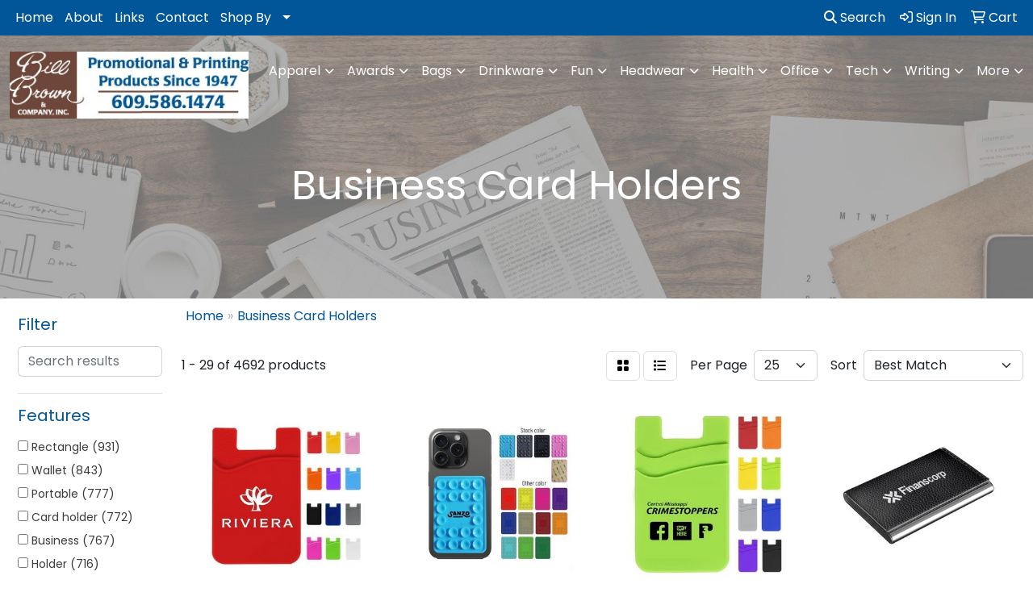

--- FILE ---
content_type: text/html
request_url: https://www.billbrowninc.com/ws/ws.dll/StartSrch?UID=44609&WENavID=17404376
body_size: 13826
content:
<!DOCTYPE html>
<html lang="en"><head>
<meta charset="utf-8">
<meta http-equiv="X-UA-Compatible" content="IE=edge">
<meta name="viewport" content="width=device-width, initial-scale=1">
<!-- The above 3 meta tags *must* come first in the head; any other head content must come *after* these tags -->


<link href="/distsite/styles/8/css/bootstrap.min.css" rel="stylesheet" />
<link href="https://fonts.googleapis.com/css?family=Open+Sans:400,600|Oswald:400,600" rel="stylesheet">
<link href="/distsite/styles/8/css/owl.carousel.min.css" rel="stylesheet">
<link href="/distsite/styles/8/css/nouislider.css" rel="stylesheet">
<!--<link href="/distsite/styles/8/css/menu.css" rel="stylesheet"/>-->
<link href="/distsite/styles/8/css/flexslider.css" rel="stylesheet">
<link href="/distsite/styles/8/css/all.min.css" rel="stylesheet">
<link href="/distsite/styles/8/css/slick/slick.css" rel="stylesheet"/>
<link href="/distsite/styles/8/css/lightbox/lightbox.css" rel="stylesheet"  />
<link href="/distsite/styles/8/css/yamm.css" rel="stylesheet" />
<!-- Custom styles for this theme -->
<link href="/we/we.dll/StyleSheet?UN=44609&Type=WETheme&TS=C45898.3666203704" rel="stylesheet">
<!-- Custom styles for this theme -->
<link href="/we/we.dll/StyleSheet?UN=44609&Type=WETheme-PS&TS=C45898.3666203704" rel="stylesheet">


<!-- HTML5 shim and Respond.js for IE8 support of HTML5 elements and media queries -->
<!--[if lt IE 9]>
      <script src="https://oss.maxcdn.com/html5shiv/3.7.3/html5shiv.min.js"></script>
      <script src="https://oss.maxcdn.com/respond/1.4.2/respond.min.js"></script>
    <![endif]-->

</head>

<body style="background:#fff;">


  <!-- Slide-Out Menu -->
  <div id="filter-menu" class="filter-menu">
    <button id="close-menu" class="btn-close"></button>
    <div class="menu-content">
      
<aside class="filter-sidebar">



<div class="filter-section first">
	<h2>Filter</h2>
	 <div class="input-group mb-3">
	 <input type="text" style="border-right:0;" placeholder="Search results" class="form-control text-search-within-results" name="SearchWithinResults" value="" maxlength="100" onkeyup="HandleTextFilter(event);">
	  <label class="input-group-text" style="background-color:#fff;"><a  style="display:none;" href="javascript:void(0);" class="remove-filter" data-toggle="tooltip" title="Clear" onclick="ClearTextFilter();"><i class="far fa-times" aria-hidden="true"></i> <span class="fa-sr-only">x</span></a></label>
	</div>
</div>

<a href="javascript:void(0);" class="clear-filters"  style="display:none;" onclick="ClearDrillDown();">Clear all filters</a>

<div class="filter-section"  style="display:none;">
	<h2>Categories</h2>

	<div class="filter-list">

	 

		<!-- wrapper for more filters -->
        <div class="show-filter">

		</div><!-- showfilters -->

	</div>

		<a href="#" class="show-more"  style="display:none;" >Show more</a>
</div>


<div class="filter-section" >
	<h2>Features</h2>

		<div class="filter-list">

	  		<div class="checkbox"><label><input class="filtercheckbox" type="checkbox" name="2|Rectangle" ><span> Rectangle (931)</span></label></div><div class="checkbox"><label><input class="filtercheckbox" type="checkbox" name="2|Wallet" ><span> Wallet (843)</span></label></div><div class="checkbox"><label><input class="filtercheckbox" type="checkbox" name="2|Portable" ><span> Portable (777)</span></label></div><div class="checkbox"><label><input class="filtercheckbox" type="checkbox" name="2|Card holder" ><span> Card holder (772)</span></label></div><div class="checkbox"><label><input class="filtercheckbox" type="checkbox" name="2|Business" ><span> Business (767)</span></label></div><div class="checkbox"><label><input class="filtercheckbox" type="checkbox" name="2|Holder" ><span> Holder (716)</span></label></div><div class="checkbox"><label><input class="filtercheckbox" type="checkbox" name="2|Durable" ><span> Durable (699)</span></label></div><div class="checkbox"><label><input class="filtercheckbox" type="checkbox" name="2|Organizer" ><span> Organizer (678)</span></label></div><div class="checkbox"><label><input class="filtercheckbox" type="checkbox" name="2|Business card holder" ><span> Business card holder (645)</span></label></div><div class="checkbox"><label><input class="filtercheckbox" type="checkbox" name="2|Case" ><span> Case (645)</span></label></div><div class="show-filter"><div class="checkbox"><label><input class="filtercheckbox" type="checkbox" name="2|Pocket" ><span> Pocket (620)</span></label></div><div class="checkbox"><label><input class="filtercheckbox" type="checkbox" name="2|Lightweight" ><span> Lightweight (577)</span></label></div><div class="checkbox"><label><input class="filtercheckbox" type="checkbox" name="2|Office" ><span> Office (535)</span></label></div><div class="checkbox"><label><input class="filtercheckbox" type="checkbox" name="2|Storage" ><span> Storage (477)</span></label></div><div class="checkbox"><label><input class="filtercheckbox" type="checkbox" name="2|Compact" ><span> Compact (476)</span></label></div><div class="checkbox"><label><input class="filtercheckbox" type="checkbox" name="2|Card" ><span> Card (475)</span></label></div><div class="checkbox"><label><input class="filtercheckbox" type="checkbox" name="2|Leather" ><span> Leather (467)</span></label></div><div class="checkbox"><label><input class="filtercheckbox" type="checkbox" name="2|Travel" ><span> Travel (465)</span></label></div><div class="checkbox"><label><input class="filtercheckbox" type="checkbox" name="2|Business card" ><span> Business card (430)</span></label></div><div class="checkbox"><label><input class="filtercheckbox" type="checkbox" name="2|Metal" ><span> Metal (421)</span></label></div><div class="checkbox"><label><input class="filtercheckbox" type="checkbox" name="2|Slim" ><span> Slim (383)</span></label></div><div class="checkbox"><label><input class="filtercheckbox" type="checkbox" name="2|Card case" ><span> Card case (368)</span></label></div><div class="checkbox"><label><input class="filtercheckbox" type="checkbox" name="2|Credit card" ><span> Credit card (317)</span></label></div><div class="checkbox"><label><input class="filtercheckbox" type="checkbox" name="2|Pouch" ><span> Pouch (282)</span></label></div><div class="checkbox"><label><input class="filtercheckbox" type="checkbox" name="2|Sleeve" ><span> Sleeve (258)</span></label></div><div class="checkbox"><label><input class="filtercheckbox" type="checkbox" name="2|Waterproof" ><span> Waterproof (253)</span></label></div><div class="checkbox"><label><input class="filtercheckbox" type="checkbox" name="2|Id" ><span> Id (241)</span></label></div><div class="checkbox"><label><input class="filtercheckbox" type="checkbox" name="2|Stand" ><span> Stand (217)</span></label></div><div class="checkbox"><label><input class="filtercheckbox" type="checkbox" name="2|Credit card holder" ><span> Credit card holder (207)</span></label></div><div class="checkbox"><label><input class="filtercheckbox" type="checkbox" name="2|Gift" ><span> Gift (207)</span></label></div><div class="checkbox"><label><input class="filtercheckbox" type="checkbox" name="2|Protector" ><span> Protector (198)</span></label></div><div class="checkbox"><label><input class="filtercheckbox" type="checkbox" name="2|Credit" ><span> Credit (196)</span></label></div><div class="checkbox"><label><input class="filtercheckbox" type="checkbox" name="2|Box" ><span> Box (194)</span></label></div><div class="checkbox"><label><input class="filtercheckbox" type="checkbox" name="2|Plastic" ><span> Plastic (189)</span></label></div><div class="checkbox"><label><input class="filtercheckbox" type="checkbox" name="2|Leatherette" ><span> Leatherette (180)</span></label></div><div class="checkbox"><label><input class="filtercheckbox" type="checkbox" name="2|Secure" ><span> Secure (171)</span></label></div><div class="checkbox"><label><input class="filtercheckbox" type="checkbox" name="2|Business card case" ><span> Business card case (168)</span></label></div><div class="checkbox"><label><input class="filtercheckbox" type="checkbox" name="2|Minimalist" ><span> Minimalist (163)</span></label></div><div class="checkbox"><label><input class="filtercheckbox" type="checkbox" name="2|Professionals" ><span> Professionals (160)</span></label></div><div class="checkbox"><label><input class="filtercheckbox" type="checkbox" name="2|Desktop" ><span> Desktop (150)</span></label></div><div class="checkbox"><label><input class="filtercheckbox" type="checkbox" name="2|Purse" ><span> Purse (148)</span></label></div><div class="checkbox"><label><input class="filtercheckbox" type="checkbox" name="2|Executives" ><span> Executives (144)</span></label></div><div class="checkbox"><label><input class="filtercheckbox" type="checkbox" name="2|Stainless steel" ><span> Stainless steel (143)</span></label></div><div class="checkbox"><label><input class="filtercheckbox" type="checkbox" name="2|Transparent" ><span> Transparent (142)</span></label></div><div class="checkbox"><label><input class="filtercheckbox" type="checkbox" name="2|Aluminum" ><span> Aluminum (141)</span></label></div><div class="checkbox"><label><input class="filtercheckbox" type="checkbox" name="2|Money" ><span> Money (137)</span></label></div><div class="checkbox"><label><input class="filtercheckbox" type="checkbox" name="2|Men" ><span> Men (131)</span></label></div><div class="checkbox"><label><input class="filtercheckbox" type="checkbox" name="2|School" ><span> School (129)</span></label></div><div class="checkbox"><label><input class="filtercheckbox" type="checkbox" name="2|Stylish" ><span> Stylish (129)</span></label></div><div class="checkbox"><label><input class="filtercheckbox" type="checkbox" name="2|Rfid" ><span> Rfid (128)</span></label></div></div>

			<!-- wrapper for more filters -->
			<div class="show-filter">

			</div><!-- showfilters -->
 		</div>
		<a href="#" class="show-more"  >Show more</a>


</div>


<div class="filter-section" >
	<h2>Colors</h2>

		<div class="filter-list">

		  	<div class="checkbox"><label><input class="filtercheckbox" type="checkbox" name="1|Black" ><span> Black (2837)</span></label></div><div class="checkbox"><label><input class="filtercheckbox" type="checkbox" name="1|Red" ><span> Red (1961)</span></label></div><div class="checkbox"><label><input class="filtercheckbox" type="checkbox" name="1|Blue" ><span> Blue (1750)</span></label></div><div class="checkbox"><label><input class="filtercheckbox" type="checkbox" name="1|Pink" ><span> Pink (1290)</span></label></div><div class="checkbox"><label><input class="filtercheckbox" type="checkbox" name="1|Brown" ><span> Brown (1219)</span></label></div><div class="checkbox"><label><input class="filtercheckbox" type="checkbox" name="1|Green" ><span> Green (1115)</span></label></div><div class="checkbox"><label><input class="filtercheckbox" type="checkbox" name="1|Gray" ><span> Gray (1088)</span></label></div><div class="checkbox"><label><input class="filtercheckbox" type="checkbox" name="1|White" ><span> White (931)</span></label></div><div class="checkbox"><label><input class="filtercheckbox" type="checkbox" name="1|Purple" ><span> Purple (863)</span></label></div><div class="checkbox"><label><input class="filtercheckbox" type="checkbox" name="1|Yellow" ><span> Yellow (850)</span></label></div><div class="show-filter"><div class="checkbox"><label><input class="filtercheckbox" type="checkbox" name="1|Orange" ><span> Orange (784)</span></label></div><div class="checkbox"><label><input class="filtercheckbox" type="checkbox" name="1|Silver" ><span> Silver (702)</span></label></div><div class="checkbox"><label><input class="filtercheckbox" type="checkbox" name="1|Gold" ><span> Gold (404)</span></label></div><div class="checkbox"><label><input class="filtercheckbox" type="checkbox" name="1|Navy blue" ><span> Navy blue (382)</span></label></div><div class="checkbox"><label><input class="filtercheckbox" type="checkbox" name="1|Clear" ><span> Clear (322)</span></label></div><div class="checkbox"><label><input class="filtercheckbox" type="checkbox" name="1|Light blue" ><span> Light blue (289)</span></label></div><div class="checkbox"><label><input class="filtercheckbox" type="checkbox" name="1|Royal blue" ><span> Royal blue (263)</span></label></div><div class="checkbox"><label><input class="filtercheckbox" type="checkbox" name="1|Dark blue" ><span> Dark blue (200)</span></label></div><div class="checkbox"><label><input class="filtercheckbox" type="checkbox" name="1|Various" ><span> Various (200)</span></label></div><div class="checkbox"><label><input class="filtercheckbox" type="checkbox" name="1|Rose red" ><span> Rose red (168)</span></label></div><div class="checkbox"><label><input class="filtercheckbox" type="checkbox" name="1|Dark brown" ><span> Dark brown (125)</span></label></div><div class="checkbox"><label><input class="filtercheckbox" type="checkbox" name="1|Beige" ><span> Beige (116)</span></label></div><div class="checkbox"><label><input class="filtercheckbox" type="checkbox" name="1|Burgundy red" ><span> Burgundy red (111)</span></label></div><div class="checkbox"><label><input class="filtercheckbox" type="checkbox" name="1|Dark gray" ><span> Dark gray (98)</span></label></div><div class="checkbox"><label><input class="filtercheckbox" type="checkbox" name="1|Dark green" ><span> Dark green (93)</span></label></div><div class="checkbox"><label><input class="filtercheckbox" type="checkbox" name="1|Light brown" ><span> Light brown (79)</span></label></div><div class="checkbox"><label><input class="filtercheckbox" type="checkbox" name="1|Light gray" ><span> Light gray (77)</span></label></div><div class="checkbox"><label><input class="filtercheckbox" type="checkbox" name="1|Coffee brown" ><span> Coffee brown (67)</span></label></div><div class="checkbox"><label><input class="filtercheckbox" type="checkbox" name="1|Sky blue" ><span> Sky blue (66)</span></label></div><div class="checkbox"><label><input class="filtercheckbox" type="checkbox" name="1|Coffee" ><span> Coffee (57)</span></label></div><div class="checkbox"><label><input class="filtercheckbox" type="checkbox" name="1|Maroon red" ><span> Maroon red (51)</span></label></div><div class="checkbox"><label><input class="filtercheckbox" type="checkbox" name="1|Rose gold" ><span> Rose gold (49)</span></label></div><div class="checkbox"><label><input class="filtercheckbox" type="checkbox" name="1|Hot pink" ><span> Hot pink (48)</span></label></div><div class="checkbox"><label><input class="filtercheckbox" type="checkbox" name="1|Golden" ><span> Golden (47)</span></label></div><div class="checkbox"><label><input class="filtercheckbox" type="checkbox" name="1|Black/silver" ><span> Black/silver (46)</span></label></div><div class="checkbox"><label><input class="filtercheckbox" type="checkbox" name="1|Wood brown" ><span> Wood brown (43)</span></label></div><div class="checkbox"><label><input class="filtercheckbox" type="checkbox" name="1|Light green" ><span> Light green (41)</span></label></div><div class="checkbox"><label><input class="filtercheckbox" type="checkbox" name="1|Light pink" ><span> Light pink (38)</span></label></div><div class="checkbox"><label><input class="filtercheckbox" type="checkbox" name="1|Walnut brown" ><span> Walnut brown (38)</span></label></div><div class="checkbox"><label><input class="filtercheckbox" type="checkbox" name="1|Rose" ><span> Rose (34)</span></label></div><div class="checkbox"><label><input class="filtercheckbox" type="checkbox" name="1|Teal blue" ><span> Teal blue (32)</span></label></div><div class="checkbox"><label><input class="filtercheckbox" type="checkbox" name="1|Forest green" ><span> Forest green (31)</span></label></div><div class="checkbox"><label><input class="filtercheckbox" type="checkbox" name="1|Black with gold engraving" ><span> Black with gold engraving (30)</span></label></div><div class="checkbox"><label><input class="filtercheckbox" type="checkbox" name="1|Black with silver engraving" ><span> Black with silver engraving (30)</span></label></div><div class="checkbox"><label><input class="filtercheckbox" type="checkbox" name="1|Blue with silver engraving" ><span> Blue with silver engraving (30)</span></label></div><div class="checkbox"><label><input class="filtercheckbox" type="checkbox" name="1|Dark brown with black engraving" ><span> Dark brown with black engraving (30)</span></label></div><div class="checkbox"><label><input class="filtercheckbox" type="checkbox" name="1|Gray with black engraving" ><span> Gray with black engraving (30)</span></label></div><div class="checkbox"><label><input class="filtercheckbox" type="checkbox" name="1|Light brown with black engraving" ><span> Light brown with black engraving (30)</span></label></div><div class="checkbox"><label><input class="filtercheckbox" type="checkbox" name="1|Pink with black engraving" ><span> Pink with black engraving (30)</span></label></div><div class="checkbox"><label><input class="filtercheckbox" type="checkbox" name="1|Rawhide brown with black engraving" ><span> Rawhide brown with black engraving (30)</span></label></div></div>


			<!-- wrapper for more filters -->
			<div class="show-filter">

			</div><!-- showfilters -->

		  </div>

		<a href="#" class="show-more"  >Show more</a>
</div>


<div class="filter-section"  >
	<h2>Price Range</h2>
	<div class="filter-price-wrap">
		<div class="filter-price-inner">
			<div class="input-group">
				<span class="input-group-text input-group-text-white">$</span>
				<input type="text" class="form-control form-control-sm filter-min-prices" name="min-prices" value="" placeholder="Min" onkeyup="HandlePriceFilter(event);">
			</div>
			<div class="input-group">
				<span class="input-group-text input-group-text-white">$</span>
				<input type="text" class="form-control form-control-sm filter-max-prices" name="max-prices" value="" placeholder="Max" onkeyup="HandlePriceFilter(event);">
			</div>
		</div>
		<a href="javascript:void(0)" onclick="SetPriceFilter();" ><i class="fa-solid fa-chevron-right"></i></a>
	</div>
</div>

<div class="filter-section"   >
	<h2>Quantity</h2>
	<div class="filter-price-wrap mb-2">
		<input type="text" class="form-control form-control-sm filter-quantity" value="" placeholder="Qty" onkeyup="HandleQuantityFilter(event);">
		<a href="javascript:void(0)" onclick="SetQuantityFilter();"><i class="fa-solid fa-chevron-right"></i></a>
	</div>
</div>




	</aside>

    </div>
</div>




	<div class="container-fluid">
		<div class="row">

			<div class="col-md-3 col-lg-2">
        <div class="d-none d-md-block">
          <div id="desktop-filter">
            
<aside class="filter-sidebar">



<div class="filter-section first">
	<h2>Filter</h2>
	 <div class="input-group mb-3">
	 <input type="text" style="border-right:0;" placeholder="Search results" class="form-control text-search-within-results" name="SearchWithinResults" value="" maxlength="100" onkeyup="HandleTextFilter(event);">
	  <label class="input-group-text" style="background-color:#fff;"><a  style="display:none;" href="javascript:void(0);" class="remove-filter" data-toggle="tooltip" title="Clear" onclick="ClearTextFilter();"><i class="far fa-times" aria-hidden="true"></i> <span class="fa-sr-only">x</span></a></label>
	</div>
</div>

<a href="javascript:void(0);" class="clear-filters"  style="display:none;" onclick="ClearDrillDown();">Clear all filters</a>

<div class="filter-section"  style="display:none;">
	<h2>Categories</h2>

	<div class="filter-list">

	 

		<!-- wrapper for more filters -->
        <div class="show-filter">

		</div><!-- showfilters -->

	</div>

		<a href="#" class="show-more"  style="display:none;" >Show more</a>
</div>


<div class="filter-section" >
	<h2>Features</h2>

		<div class="filter-list">

	  		<div class="checkbox"><label><input class="filtercheckbox" type="checkbox" name="2|Rectangle" ><span> Rectangle (931)</span></label></div><div class="checkbox"><label><input class="filtercheckbox" type="checkbox" name="2|Wallet" ><span> Wallet (843)</span></label></div><div class="checkbox"><label><input class="filtercheckbox" type="checkbox" name="2|Portable" ><span> Portable (777)</span></label></div><div class="checkbox"><label><input class="filtercheckbox" type="checkbox" name="2|Card holder" ><span> Card holder (772)</span></label></div><div class="checkbox"><label><input class="filtercheckbox" type="checkbox" name="2|Business" ><span> Business (767)</span></label></div><div class="checkbox"><label><input class="filtercheckbox" type="checkbox" name="2|Holder" ><span> Holder (716)</span></label></div><div class="checkbox"><label><input class="filtercheckbox" type="checkbox" name="2|Durable" ><span> Durable (699)</span></label></div><div class="checkbox"><label><input class="filtercheckbox" type="checkbox" name="2|Organizer" ><span> Organizer (678)</span></label></div><div class="checkbox"><label><input class="filtercheckbox" type="checkbox" name="2|Business card holder" ><span> Business card holder (645)</span></label></div><div class="checkbox"><label><input class="filtercheckbox" type="checkbox" name="2|Case" ><span> Case (645)</span></label></div><div class="show-filter"><div class="checkbox"><label><input class="filtercheckbox" type="checkbox" name="2|Pocket" ><span> Pocket (620)</span></label></div><div class="checkbox"><label><input class="filtercheckbox" type="checkbox" name="2|Lightweight" ><span> Lightweight (577)</span></label></div><div class="checkbox"><label><input class="filtercheckbox" type="checkbox" name="2|Office" ><span> Office (535)</span></label></div><div class="checkbox"><label><input class="filtercheckbox" type="checkbox" name="2|Storage" ><span> Storage (477)</span></label></div><div class="checkbox"><label><input class="filtercheckbox" type="checkbox" name="2|Compact" ><span> Compact (476)</span></label></div><div class="checkbox"><label><input class="filtercheckbox" type="checkbox" name="2|Card" ><span> Card (475)</span></label></div><div class="checkbox"><label><input class="filtercheckbox" type="checkbox" name="2|Leather" ><span> Leather (467)</span></label></div><div class="checkbox"><label><input class="filtercheckbox" type="checkbox" name="2|Travel" ><span> Travel (465)</span></label></div><div class="checkbox"><label><input class="filtercheckbox" type="checkbox" name="2|Business card" ><span> Business card (430)</span></label></div><div class="checkbox"><label><input class="filtercheckbox" type="checkbox" name="2|Metal" ><span> Metal (421)</span></label></div><div class="checkbox"><label><input class="filtercheckbox" type="checkbox" name="2|Slim" ><span> Slim (383)</span></label></div><div class="checkbox"><label><input class="filtercheckbox" type="checkbox" name="2|Card case" ><span> Card case (368)</span></label></div><div class="checkbox"><label><input class="filtercheckbox" type="checkbox" name="2|Credit card" ><span> Credit card (317)</span></label></div><div class="checkbox"><label><input class="filtercheckbox" type="checkbox" name="2|Pouch" ><span> Pouch (282)</span></label></div><div class="checkbox"><label><input class="filtercheckbox" type="checkbox" name="2|Sleeve" ><span> Sleeve (258)</span></label></div><div class="checkbox"><label><input class="filtercheckbox" type="checkbox" name="2|Waterproof" ><span> Waterproof (253)</span></label></div><div class="checkbox"><label><input class="filtercheckbox" type="checkbox" name="2|Id" ><span> Id (241)</span></label></div><div class="checkbox"><label><input class="filtercheckbox" type="checkbox" name="2|Stand" ><span> Stand (217)</span></label></div><div class="checkbox"><label><input class="filtercheckbox" type="checkbox" name="2|Credit card holder" ><span> Credit card holder (207)</span></label></div><div class="checkbox"><label><input class="filtercheckbox" type="checkbox" name="2|Gift" ><span> Gift (207)</span></label></div><div class="checkbox"><label><input class="filtercheckbox" type="checkbox" name="2|Protector" ><span> Protector (198)</span></label></div><div class="checkbox"><label><input class="filtercheckbox" type="checkbox" name="2|Credit" ><span> Credit (196)</span></label></div><div class="checkbox"><label><input class="filtercheckbox" type="checkbox" name="2|Box" ><span> Box (194)</span></label></div><div class="checkbox"><label><input class="filtercheckbox" type="checkbox" name="2|Plastic" ><span> Plastic (189)</span></label></div><div class="checkbox"><label><input class="filtercheckbox" type="checkbox" name="2|Leatherette" ><span> Leatherette (180)</span></label></div><div class="checkbox"><label><input class="filtercheckbox" type="checkbox" name="2|Secure" ><span> Secure (171)</span></label></div><div class="checkbox"><label><input class="filtercheckbox" type="checkbox" name="2|Business card case" ><span> Business card case (168)</span></label></div><div class="checkbox"><label><input class="filtercheckbox" type="checkbox" name="2|Minimalist" ><span> Minimalist (163)</span></label></div><div class="checkbox"><label><input class="filtercheckbox" type="checkbox" name="2|Professionals" ><span> Professionals (160)</span></label></div><div class="checkbox"><label><input class="filtercheckbox" type="checkbox" name="2|Desktop" ><span> Desktop (150)</span></label></div><div class="checkbox"><label><input class="filtercheckbox" type="checkbox" name="2|Purse" ><span> Purse (148)</span></label></div><div class="checkbox"><label><input class="filtercheckbox" type="checkbox" name="2|Executives" ><span> Executives (144)</span></label></div><div class="checkbox"><label><input class="filtercheckbox" type="checkbox" name="2|Stainless steel" ><span> Stainless steel (143)</span></label></div><div class="checkbox"><label><input class="filtercheckbox" type="checkbox" name="2|Transparent" ><span> Transparent (142)</span></label></div><div class="checkbox"><label><input class="filtercheckbox" type="checkbox" name="2|Aluminum" ><span> Aluminum (141)</span></label></div><div class="checkbox"><label><input class="filtercheckbox" type="checkbox" name="2|Money" ><span> Money (137)</span></label></div><div class="checkbox"><label><input class="filtercheckbox" type="checkbox" name="2|Men" ><span> Men (131)</span></label></div><div class="checkbox"><label><input class="filtercheckbox" type="checkbox" name="2|School" ><span> School (129)</span></label></div><div class="checkbox"><label><input class="filtercheckbox" type="checkbox" name="2|Stylish" ><span> Stylish (129)</span></label></div><div class="checkbox"><label><input class="filtercheckbox" type="checkbox" name="2|Rfid" ><span> Rfid (128)</span></label></div></div>

			<!-- wrapper for more filters -->
			<div class="show-filter">

			</div><!-- showfilters -->
 		</div>
		<a href="#" class="show-more"  >Show more</a>


</div>


<div class="filter-section" >
	<h2>Colors</h2>

		<div class="filter-list">

		  	<div class="checkbox"><label><input class="filtercheckbox" type="checkbox" name="1|Black" ><span> Black (2837)</span></label></div><div class="checkbox"><label><input class="filtercheckbox" type="checkbox" name="1|Red" ><span> Red (1961)</span></label></div><div class="checkbox"><label><input class="filtercheckbox" type="checkbox" name="1|Blue" ><span> Blue (1750)</span></label></div><div class="checkbox"><label><input class="filtercheckbox" type="checkbox" name="1|Pink" ><span> Pink (1290)</span></label></div><div class="checkbox"><label><input class="filtercheckbox" type="checkbox" name="1|Brown" ><span> Brown (1219)</span></label></div><div class="checkbox"><label><input class="filtercheckbox" type="checkbox" name="1|Green" ><span> Green (1115)</span></label></div><div class="checkbox"><label><input class="filtercheckbox" type="checkbox" name="1|Gray" ><span> Gray (1088)</span></label></div><div class="checkbox"><label><input class="filtercheckbox" type="checkbox" name="1|White" ><span> White (931)</span></label></div><div class="checkbox"><label><input class="filtercheckbox" type="checkbox" name="1|Purple" ><span> Purple (863)</span></label></div><div class="checkbox"><label><input class="filtercheckbox" type="checkbox" name="1|Yellow" ><span> Yellow (850)</span></label></div><div class="show-filter"><div class="checkbox"><label><input class="filtercheckbox" type="checkbox" name="1|Orange" ><span> Orange (784)</span></label></div><div class="checkbox"><label><input class="filtercheckbox" type="checkbox" name="1|Silver" ><span> Silver (702)</span></label></div><div class="checkbox"><label><input class="filtercheckbox" type="checkbox" name="1|Gold" ><span> Gold (404)</span></label></div><div class="checkbox"><label><input class="filtercheckbox" type="checkbox" name="1|Navy blue" ><span> Navy blue (382)</span></label></div><div class="checkbox"><label><input class="filtercheckbox" type="checkbox" name="1|Clear" ><span> Clear (322)</span></label></div><div class="checkbox"><label><input class="filtercheckbox" type="checkbox" name="1|Light blue" ><span> Light blue (289)</span></label></div><div class="checkbox"><label><input class="filtercheckbox" type="checkbox" name="1|Royal blue" ><span> Royal blue (263)</span></label></div><div class="checkbox"><label><input class="filtercheckbox" type="checkbox" name="1|Dark blue" ><span> Dark blue (200)</span></label></div><div class="checkbox"><label><input class="filtercheckbox" type="checkbox" name="1|Various" ><span> Various (200)</span></label></div><div class="checkbox"><label><input class="filtercheckbox" type="checkbox" name="1|Rose red" ><span> Rose red (168)</span></label></div><div class="checkbox"><label><input class="filtercheckbox" type="checkbox" name="1|Dark brown" ><span> Dark brown (125)</span></label></div><div class="checkbox"><label><input class="filtercheckbox" type="checkbox" name="1|Beige" ><span> Beige (116)</span></label></div><div class="checkbox"><label><input class="filtercheckbox" type="checkbox" name="1|Burgundy red" ><span> Burgundy red (111)</span></label></div><div class="checkbox"><label><input class="filtercheckbox" type="checkbox" name="1|Dark gray" ><span> Dark gray (98)</span></label></div><div class="checkbox"><label><input class="filtercheckbox" type="checkbox" name="1|Dark green" ><span> Dark green (93)</span></label></div><div class="checkbox"><label><input class="filtercheckbox" type="checkbox" name="1|Light brown" ><span> Light brown (79)</span></label></div><div class="checkbox"><label><input class="filtercheckbox" type="checkbox" name="1|Light gray" ><span> Light gray (77)</span></label></div><div class="checkbox"><label><input class="filtercheckbox" type="checkbox" name="1|Coffee brown" ><span> Coffee brown (67)</span></label></div><div class="checkbox"><label><input class="filtercheckbox" type="checkbox" name="1|Sky blue" ><span> Sky blue (66)</span></label></div><div class="checkbox"><label><input class="filtercheckbox" type="checkbox" name="1|Coffee" ><span> Coffee (57)</span></label></div><div class="checkbox"><label><input class="filtercheckbox" type="checkbox" name="1|Maroon red" ><span> Maroon red (51)</span></label></div><div class="checkbox"><label><input class="filtercheckbox" type="checkbox" name="1|Rose gold" ><span> Rose gold (49)</span></label></div><div class="checkbox"><label><input class="filtercheckbox" type="checkbox" name="1|Hot pink" ><span> Hot pink (48)</span></label></div><div class="checkbox"><label><input class="filtercheckbox" type="checkbox" name="1|Golden" ><span> Golden (47)</span></label></div><div class="checkbox"><label><input class="filtercheckbox" type="checkbox" name="1|Black/silver" ><span> Black/silver (46)</span></label></div><div class="checkbox"><label><input class="filtercheckbox" type="checkbox" name="1|Wood brown" ><span> Wood brown (43)</span></label></div><div class="checkbox"><label><input class="filtercheckbox" type="checkbox" name="1|Light green" ><span> Light green (41)</span></label></div><div class="checkbox"><label><input class="filtercheckbox" type="checkbox" name="1|Light pink" ><span> Light pink (38)</span></label></div><div class="checkbox"><label><input class="filtercheckbox" type="checkbox" name="1|Walnut brown" ><span> Walnut brown (38)</span></label></div><div class="checkbox"><label><input class="filtercheckbox" type="checkbox" name="1|Rose" ><span> Rose (34)</span></label></div><div class="checkbox"><label><input class="filtercheckbox" type="checkbox" name="1|Teal blue" ><span> Teal blue (32)</span></label></div><div class="checkbox"><label><input class="filtercheckbox" type="checkbox" name="1|Forest green" ><span> Forest green (31)</span></label></div><div class="checkbox"><label><input class="filtercheckbox" type="checkbox" name="1|Black with gold engraving" ><span> Black with gold engraving (30)</span></label></div><div class="checkbox"><label><input class="filtercheckbox" type="checkbox" name="1|Black with silver engraving" ><span> Black with silver engraving (30)</span></label></div><div class="checkbox"><label><input class="filtercheckbox" type="checkbox" name="1|Blue with silver engraving" ><span> Blue with silver engraving (30)</span></label></div><div class="checkbox"><label><input class="filtercheckbox" type="checkbox" name="1|Dark brown with black engraving" ><span> Dark brown with black engraving (30)</span></label></div><div class="checkbox"><label><input class="filtercheckbox" type="checkbox" name="1|Gray with black engraving" ><span> Gray with black engraving (30)</span></label></div><div class="checkbox"><label><input class="filtercheckbox" type="checkbox" name="1|Light brown with black engraving" ><span> Light brown with black engraving (30)</span></label></div><div class="checkbox"><label><input class="filtercheckbox" type="checkbox" name="1|Pink with black engraving" ><span> Pink with black engraving (30)</span></label></div><div class="checkbox"><label><input class="filtercheckbox" type="checkbox" name="1|Rawhide brown with black engraving" ><span> Rawhide brown with black engraving (30)</span></label></div></div>


			<!-- wrapper for more filters -->
			<div class="show-filter">

			</div><!-- showfilters -->

		  </div>

		<a href="#" class="show-more"  >Show more</a>
</div>


<div class="filter-section"  >
	<h2>Price Range</h2>
	<div class="filter-price-wrap">
		<div class="filter-price-inner">
			<div class="input-group">
				<span class="input-group-text input-group-text-white">$</span>
				<input type="text" class="form-control form-control-sm filter-min-prices" name="min-prices" value="" placeholder="Min" onkeyup="HandlePriceFilter(event);">
			</div>
			<div class="input-group">
				<span class="input-group-text input-group-text-white">$</span>
				<input type="text" class="form-control form-control-sm filter-max-prices" name="max-prices" value="" placeholder="Max" onkeyup="HandlePriceFilter(event);">
			</div>
		</div>
		<a href="javascript:void(0)" onclick="SetPriceFilter();" ><i class="fa-solid fa-chevron-right"></i></a>
	</div>
</div>

<div class="filter-section"   >
	<h2>Quantity</h2>
	<div class="filter-price-wrap mb-2">
		<input type="text" class="form-control form-control-sm filter-quantity" value="" placeholder="Qty" onkeyup="HandleQuantityFilter(event);">
		<a href="javascript:void(0)" onclick="SetQuantityFilter();"><i class="fa-solid fa-chevron-right"></i></a>
	</div>
</div>




	</aside>

          </div>
        </div>
			</div>

			<div class="col-md-9 col-lg-10">
				

				<ol class="breadcrumb"  >
              		<li><a href="https://www.billbrowninc.com" target="_top">Home</a></li>
             	 	<li class="active">Business Card Holders</li>
            	</ol>




				<div id="product-list-controls">

				
						<div class="d-flex align-items-center justify-content-between">
							<div class="d-none d-md-block me-3">
								1 - 29 of  4692 <span class="d-none d-lg-inline">products</span>
							</div>
					  
						  <!-- Right Aligned Controls -->
						  <div class="product-controls-right d-flex align-items-center">
       
              <button id="show-filter-button" class="btn btn-control d-block d-md-none"><i class="fa-solid fa-filter" aria-hidden="true"></i></button>

							
							<span class="me-3">
								<a href="/ws/ws.dll/StartSrch?UID=44609&WENavID=17404376&View=T&ST=251111173312526110916191309" class="btn btn-control grid" title="Change to Grid View"><i class="fa-solid fa-grid-2" aria-hidden="true"></i>  <span class="fa-sr-only">Grid</span></a>
								<a href="/ws/ws.dll/StartSrch?UID=44609&WENavID=17404376&View=L&ST=251111173312526110916191309" class="btn btn-control" title="Change to List View"><i class="fa-solid fa-list"></i> <span class="fa-sr-only">List</span></a>
							</span>
							
					  
							<!-- Number of Items Per Page -->
							<div class="me-2 d-none d-lg-block">
								<label>Per Page</label>
							</div>
							<div class="me-3 d-none d-md-block">
								<select class="form-select notranslate" onchange="GoToNewURL(this);" aria-label="Items per page">
									<option value="/ws/ws.dll/StartSrch?UID=44609&WENavID=17404376&ST=251111173312526110916191309&PPP=10" >10</option><option value="/ws/ws.dll/StartSrch?UID=44609&WENavID=17404376&ST=251111173312526110916191309&PPP=25" selected>25</option><option value="/ws/ws.dll/StartSrch?UID=44609&WENavID=17404376&ST=251111173312526110916191309&PPP=50" >50</option><option value="/ws/ws.dll/StartSrch?UID=44609&WENavID=17404376&ST=251111173312526110916191309&PPP=100" >100</option><option value="/ws/ws.dll/StartSrch?UID=44609&WENavID=17404376&ST=251111173312526110916191309&PPP=250" >250</option>
								
								</select>
							</div>
					  
							<!-- Sort By -->
							<div class="d-none d-lg-block me-2">
								<label>Sort</label>
							</div>
							<div>
								<select class="form-select" onchange="GoToNewURL(this);">
									<option value="/ws/ws.dll/StartSrch?UID=44609&WENavID=17404376&Sort=0" selected>Best Match</option><option value="/ws/ws.dll/StartSrch?UID=44609&WENavID=17404376&Sort=3">Most Popular</option><option value="/ws/ws.dll/StartSrch?UID=44609&WENavID=17404376&Sort=1">Price (Low to High)</option><option value="/ws/ws.dll/StartSrch?UID=44609&WENavID=17404376&Sort=2">Price (High to Low)</option>
								 </select>
							</div>
						  </div>
						</div>

			  </div>

				<!-- Product Results List -->
				<ul class="thumbnail-list"><a name="0" href="#" alt="Item 0"></a>
<li>
 <a href="https://www.billbrowninc.com/p/ZQGNK-MLYQU/silicone-smart-phone-wallet" target="_parent" alt="Silicone Smart Phone Wallet">
 <div class="pr-list-grid">
		<img class="img-responsive" src="/ws/ws.dll/QPic?SN=69533&P=115693708&I=0&PX=300" alt="Silicone Smart Phone Wallet">
		<p class="pr-name">Silicone Smart Phone Wallet</p>
		<div class="product-reviews"  style="display:none;">
			<div class="rating-stars">
			  <i class="fa-solid fa-star-sharp active" aria-hidden="true"></i><i class="fa-solid fa-star-sharp active" aria-hidden="true"></i><i class="fa-solid fa-star-sharp active" aria-hidden="true"></i><i class="fa-solid fa-star-sharp" aria-hidden="true"></i><i class="fa-solid fa-star-sharp" aria-hidden="true"></i>
			</div>
			<span class="rating-count">(4)</span>
		</div>
		<p class="pr-number"  ><span class="notranslate">Item #ZQGNK-MLYQU</span></p>
		<p class="pr-price"  ><span class="notranslate">$0.38</span> - <span class="notranslate">$0.633</span></p>
 </div>
 </a>
</li>
<a name="1" href="#" alt="Item 1"></a>
<li>
 <a href="https://www.billbrowninc.com/p/GSHMJ-RRVJD/silicone-smart-phone-holder-w-suction-cup" target="_parent" alt="Silicone Smart Phone Holder w/ Suction Cup">
 <div class="pr-list-grid">
		<img class="img-responsive" src="/ws/ws.dll/QPic?SN=69533&P=908081817&I=0&PX=300" alt="Silicone Smart Phone Holder w/ Suction Cup">
		<p class="pr-name">Silicone Smart Phone Holder w/ Suction Cup</p>
		<div class="product-reviews"  style="display:none;">
			<div class="rating-stars">
			  <i class="fa-solid fa-star-sharp" aria-hidden="true"></i><i class="fa-solid fa-star-sharp" aria-hidden="true"></i><i class="fa-solid fa-star-sharp" aria-hidden="true"></i><i class="fa-solid fa-star-sharp" aria-hidden="true"></i><i class="fa-solid fa-star-sharp" aria-hidden="true"></i>
			</div>
			<span class="rating-count">(0)</span>
		</div>
		<p class="pr-number"  ><span class="notranslate">Item #GSHMJ-RRVJD</span></p>
		<p class="pr-price"  ><span class="notranslate">$0.50</span> - <span class="notranslate">$1.00</span></p>
 </div>
 </a>
</li>
<a name="2" href="#" alt="Item 2"></a>
<li>
 <a href="https://www.billbrowninc.com/p/ETFGI-NDKTG/dual-wallet-phone-wallet-holder" target="_parent" alt="Dual Wallet Phone Wallet Holder">
 <div class="pr-list-grid">
		<img class="img-responsive" src="/ws/ws.dll/QPic?SN=69533&P=756000676&I=0&PX=300" alt="Dual Wallet Phone Wallet Holder">
		<p class="pr-name">Dual Wallet Phone Wallet Holder</p>
		<div class="product-reviews"  style="display:none;">
			<div class="rating-stars">
			  <i class="fa-solid fa-star-sharp" aria-hidden="true"></i><i class="fa-solid fa-star-sharp" aria-hidden="true"></i><i class="fa-solid fa-star-sharp" aria-hidden="true"></i><i class="fa-solid fa-star-sharp" aria-hidden="true"></i><i class="fa-solid fa-star-sharp" aria-hidden="true"></i>
			</div>
			<span class="rating-count">(0)</span>
		</div>
		<p class="pr-number"  ><span class="notranslate">Item #ETFGI-NDKTG</span></p>
		<p class="pr-price"  ><span class="notranslate">$0.64</span> - <span class="notranslate">$0.80</span></p>
 </div>
 </a>
</li>
<a name="3" href="#" alt="Item 3"></a>
<li>
 <a href="https://www.billbrowninc.com/p/OTHIF-JLVUR/monte-christo-business-card-holder" target="_parent" alt="Monte Christo Business Card Holder">
 <div class="pr-list-grid">
		<img class="img-responsive" src="/ws/ws.dll/QPic?SN=52498&P=384320853&I=0&PX=300" alt="Monte Christo Business Card Holder">
		<p class="pr-name">Monte Christo Business Card Holder</p>
		<div class="product-reviews"  style="display:none;">
			<div class="rating-stars">
			  <i class="fa-solid fa-star-sharp active" aria-hidden="true"></i><i class="fa-solid fa-star-sharp active" aria-hidden="true"></i><i class="fa-solid fa-star-sharp active" aria-hidden="true"></i><i class="fa-solid fa-star-sharp" aria-hidden="true"></i><i class="fa-solid fa-star-sharp" aria-hidden="true"></i>
			</div>
			<span class="rating-count">(2)</span>
		</div>
		<p class="pr-number"  ><span class="notranslate">Item #OTHIF-JLVUR</span></p>
		<p class="pr-price"  ><span class="notranslate">$8.98</span> - <span class="notranslate">$11.21</span></p>
 </div>
 </a>
</li>
<a name="4" href="#" alt="Item 4"></a>
<li>
 <a href="https://www.billbrowninc.com/p/FMDND-OFCTL/pocket-folder" target="_parent" alt="Pocket Folder">
 <div class="pr-list-grid">
		<img class="img-responsive" src="/ws/ws.dll/QPic?SN=60053&P=176487401&I=0&PX=300" alt="Pocket Folder">
		<p class="pr-name">Pocket Folder</p>
		<div class="product-reviews"  style="display:none;">
			<div class="rating-stars">
			  <i class="fa-solid fa-star-sharp" aria-hidden="true"></i><i class="fa-solid fa-star-sharp" aria-hidden="true"></i><i class="fa-solid fa-star-sharp" aria-hidden="true"></i><i class="fa-solid fa-star-sharp" aria-hidden="true"></i><i class="fa-solid fa-star-sharp" aria-hidden="true"></i>
			</div>
			<span class="rating-count">(0)</span>
		</div>
		<p class="pr-number"  ><span class="notranslate">Item #FMDND-OFCTL</span></p>
		<p class="pr-price"  ><span class="notranslate">$2.75</span> - <span class="notranslate">$2.90</span></p>
 </div>
 </a>
</li>
<a name="5" href="#" alt="Item 5"></a>
<li>
 <a href="https://www.billbrowninc.com/p/IOCEC-QZGMG/traverse-business-card-holder" target="_parent" alt="Traverse Business Card Holder">
 <div class="pr-list-grid">
		<img class="img-responsive" src="/ws/ws.dll/QPic?SN=52344&P=577755390&I=0&PX=300" alt="Traverse Business Card Holder">
		<p class="pr-name">Traverse Business Card Holder</p>
		<div class="product-reviews"  style="display:none;">
			<div class="rating-stars">
			  <i class="fa-solid fa-star-sharp" aria-hidden="true"></i><i class="fa-solid fa-star-sharp" aria-hidden="true"></i><i class="fa-solid fa-star-sharp" aria-hidden="true"></i><i class="fa-solid fa-star-sharp" aria-hidden="true"></i><i class="fa-solid fa-star-sharp" aria-hidden="true"></i>
			</div>
			<span class="rating-count">(0)</span>
		</div>
		<p class="pr-number"  ><span class="notranslate">Item #IOCEC-QZGMG</span></p>
		<p class="pr-price"  ><span class="notranslate">$4.52</span> - <span class="notranslate">$5.88</span></p>
 </div>
 </a>
</li>
<a name="6" href="#" alt="Item 6"></a>
<li>
 <a href="https://www.billbrowninc.com/p/UMFEG-LGIDQ/expandable-lycra-phone-wallet" target="_parent" alt="Expandable Lycra Phone Wallet">
 <div class="pr-list-grid">
		<img class="img-responsive" src="/ws/ws.dll/QPic?SN=60462&P=755137694&I=0&PX=300" alt="Expandable Lycra Phone Wallet">
		<p class="pr-name">Expandable Lycra Phone Wallet</p>
		<div class="product-reviews"  style="display:none;">
			<div class="rating-stars">
			  <i class="fa-solid fa-star-sharp active" aria-hidden="true"></i><i class="fa-solid fa-star-sharp" aria-hidden="true"></i><i class="fa-solid fa-star-sharp" aria-hidden="true"></i><i class="fa-solid fa-star-sharp" aria-hidden="true"></i><i class="fa-solid fa-star-sharp" aria-hidden="true"></i>
			</div>
			<span class="rating-count">(1)</span>
		</div>
		<p class="pr-number"  ><span class="notranslate">Item #UMFEG-LGIDQ</span></p>
		<p class="pr-price"  ><span class="notranslate">$2.05</span> - <span class="notranslate">$2.47</span></p>
 </div>
 </a>
</li>
<a name="7" href="#" alt="Item 7"></a>
<li>
 <a href="https://www.billbrowninc.com/p/GSCKL-MZMEL/pocket-folder" target="_parent" alt="Pocket Folder">
 <div class="pr-list-grid">
		<img class="img-responsive" src="/ws/ws.dll/QPic?SN=60053&P=535931339&I=0&PX=300" alt="Pocket Folder">
		<p class="pr-name">Pocket Folder</p>
		<div class="product-reviews"  style="display:none;">
			<div class="rating-stars">
			  <i class="fa-solid fa-star-sharp" aria-hidden="true"></i><i class="fa-solid fa-star-sharp" aria-hidden="true"></i><i class="fa-solid fa-star-sharp" aria-hidden="true"></i><i class="fa-solid fa-star-sharp" aria-hidden="true"></i><i class="fa-solid fa-star-sharp" aria-hidden="true"></i>
			</div>
			<span class="rating-count">(0)</span>
		</div>
		<p class="pr-number"  ><span class="notranslate">Item #GSCKL-MZMEL</span></p>
		<p class="pr-price"  ><span class="notranslate">$3.00</span> - <span class="notranslate">$3.75</span></p>
 </div>
 </a>
</li>
<a name="8" href="#" alt="Item 8"></a>
<li>
 <a href="https://www.billbrowninc.com/p/UTGMC-NDKUO/silicone-smart-phone-wallet-w-ring-stand" target="_parent" alt="Silicone Smart Phone Wallet w/ Ring Stand">
 <div class="pr-list-grid">
		<img class="img-responsive" src="/ws/ws.dll/QPic?SN=69533&P=776000710&I=0&PX=300" alt="Silicone Smart Phone Wallet w/ Ring Stand">
		<p class="pr-name">Silicone Smart Phone Wallet w/ Ring Stand</p>
		<div class="product-reviews"  style="display:none;">
			<div class="rating-stars">
			  <i class="fa-solid fa-star-sharp" aria-hidden="true"></i><i class="fa-solid fa-star-sharp" aria-hidden="true"></i><i class="fa-solid fa-star-sharp" aria-hidden="true"></i><i class="fa-solid fa-star-sharp" aria-hidden="true"></i><i class="fa-solid fa-star-sharp" aria-hidden="true"></i>
			</div>
			<span class="rating-count">(0)</span>
		</div>
		<p class="pr-number"  ><span class="notranslate">Item #UTGMC-NDKUO</span></p>
		<p class="pr-price"  ><span class="notranslate">$1.17</span> - <span class="notranslate">$1.60</span></p>
 </div>
 </a>
</li>
<a name="9" href="#" alt="Item 9"></a>
<li>
 <a href="https://www.billbrowninc.com/p/ERZII-JYZVC/mobile-wallet" target="_parent" alt="Mobile Wallet">
 <div class="pr-list-grid">
		<img class="img-responsive" src="/ws/ws.dll/QPic?SN=60462&P=504552056&I=0&PX=300" alt="Mobile Wallet">
		<p class="pr-name">Mobile Wallet</p>
		<div class="product-reviews"  style="display:none;">
			<div class="rating-stars">
			  <i class="fa-solid fa-star-sharp active" aria-hidden="true"></i><i class="fa-solid fa-star-sharp active" aria-hidden="true"></i><i class="fa-solid fa-star-sharp active" aria-hidden="true"></i><i class="fa-solid fa-star-sharp active" aria-hidden="true"></i><i class="fa-solid fa-star-sharp" aria-hidden="true"></i>
			</div>
			<span class="rating-count">(1)</span>
		</div>
		<p class="pr-number"  ><span class="notranslate">Item #ERZII-JYZVC</span></p>
		<p class="pr-price"  ><span class="notranslate">$0.99</span> - <span class="notranslate">$1.20</span></p>
 </div>
 </a>
</li>
<a name="10" href="#" alt="Item 10"></a>
<li>
 <a href="https://www.billbrowninc.com/p/XOBKI-IDYSI/slim-card-holder" target="_parent" alt="Slim Card Holder">
 <div class="pr-list-grid">
		<img class="img-responsive" src="/ws/ws.dll/QPic?SN=52498&P=793725236&I=0&PX=300" alt="Slim Card Holder">
		<p class="pr-name">Slim Card Holder</p>
		<div class="product-reviews"  style="display:none;">
			<div class="rating-stars">
			  <i class="fa-solid fa-star-sharp active" aria-hidden="true"></i><i class="fa-solid fa-star-sharp" aria-hidden="true"></i><i class="fa-solid fa-star-sharp" aria-hidden="true"></i><i class="fa-solid fa-star-sharp" aria-hidden="true"></i><i class="fa-solid fa-star-sharp" aria-hidden="true"></i>
			</div>
			<span class="rating-count">(1)</span>
		</div>
		<p class="pr-number"  ><span class="notranslate">Item #XOBKI-IDYSI</span></p>
		<p class="pr-price"  ><span class="notranslate">$4.20</span> - <span class="notranslate">$5.18</span></p>
 </div>
 </a>
</li>
<a name="11" href="#" alt="Item 11"></a>
<li>
 <a href="https://www.billbrowninc.com/p/NSBHJ-SEWUD/small-two-layers-electronics-organizer-bag" target="_parent" alt="Small Two Layers Electronics Organizer Bag">
 <div class="pr-list-grid">
		<img class="img-responsive" src="/ws/ws.dll/QPic?SN=51225&P=748311267&I=0&PX=300" alt="Small Two Layers Electronics Organizer Bag">
		<p class="pr-name">Small Two Layers Electronics Organizer Bag</p>
		<div class="product-reviews"  style="display:none;">
			<div class="rating-stars">
			  <i class="fa-solid fa-star-sharp" aria-hidden="true"></i><i class="fa-solid fa-star-sharp" aria-hidden="true"></i><i class="fa-solid fa-star-sharp" aria-hidden="true"></i><i class="fa-solid fa-star-sharp" aria-hidden="true"></i><i class="fa-solid fa-star-sharp" aria-hidden="true"></i>
			</div>
			<span class="rating-count">(0)</span>
		</div>
		<p class="pr-number"  ><span class="notranslate">Item #NSBHJ-SEWUD</span></p>
		<p class="pr-price"  ><span class="notranslate">$6.12</span> - <span class="notranslate">$7.47</span></p>
 </div>
 </a>
</li>
<a name="12" href="#" alt="Item 12"></a>
<li>
 <a href="https://www.billbrowninc.com/p/IOHMK-NBZZE/silicone-phone-holder-w-stand" target="_parent" alt="Silicone Phone Holder w/ Stand">
 <div class="pr-list-grid">
		<img class="img-responsive" src="/ws/ws.dll/QPic?SN=69533&P=795975818&I=0&PX=300" alt="Silicone Phone Holder w/ Stand">
		<p class="pr-name">Silicone Phone Holder w/ Stand</p>
		<div class="product-reviews"  style="display:none;">
			<div class="rating-stars">
			  <i class="fa-solid fa-star-sharp active" aria-hidden="true"></i><i class="fa-solid fa-star-sharp active" aria-hidden="true"></i><i class="fa-solid fa-star-sharp active" aria-hidden="true"></i><i class="fa-solid fa-star-sharp active" aria-hidden="true"></i><i class="fa-solid fa-star-sharp active" aria-hidden="true"></i>
			</div>
			<span class="rating-count">(1)</span>
		</div>
		<p class="pr-number"  ><span class="notranslate">Item #IOHMK-NBZZE</span></p>
		<p class="pr-price"  ><span class="notranslate">$0.62</span> - <span class="notranslate">$0.69</span></p>
 </div>
 </a>
</li>
<a name="13" href="#" alt="Item 13"></a>
<li>
 <a href="https://www.billbrowninc.com/p/ZTFFL-NDKTT/heat-transfer-full-color-silicone-smart-phone-wallet" target="_parent" alt="Heat Transfer Full Color Silicone Smart Phone Wallet">
 <div class="pr-list-grid">
		<img class="img-responsive" src="/ws/ws.dll/QPic?SN=69533&P=986000689&I=0&PX=300" alt="Heat Transfer Full Color Silicone Smart Phone Wallet">
		<p class="pr-name">Heat Transfer Full Color Silicone Smart Phone Wallet</p>
		<div class="product-reviews"  style="display:none;">
			<div class="rating-stars">
			  <i class="fa-solid fa-star-sharp" aria-hidden="true"></i><i class="fa-solid fa-star-sharp" aria-hidden="true"></i><i class="fa-solid fa-star-sharp" aria-hidden="true"></i><i class="fa-solid fa-star-sharp" aria-hidden="true"></i><i class="fa-solid fa-star-sharp" aria-hidden="true"></i>
			</div>
			<span class="rating-count">(0)</span>
		</div>
		<p class="pr-number"  ><span class="notranslate">Item #ZTFFL-NDKTT</span></p>
		<p class="pr-price"  ><span class="notranslate">$0.92</span> - <span class="notranslate">$1.27</span></p>
 </div>
 </a>
</li>
<a name="14" href="#" alt="Item 14"></a>
<li>
 <a href="https://www.billbrowninc.com/p/HSZHE-NUNCO/open-thumb-gift-card-holder-sleeve-full-color-3-x-2" target="_parent" alt="Open Thumb Gift Card Holder Sleeve Full Color (3¾&quot; x 2½&quot;)">
 <div class="pr-list-grid">
		<img class="img-responsive" src="/ws/ws.dll/QPic?SN=52366&P=746301062&I=0&PX=300" alt="Open Thumb Gift Card Holder Sleeve Full Color (3¾&quot; x 2½&quot;)">
		<p class="pr-name">Open Thumb Gift Card Holder Sleeve Full Color (3¾&quot; x 2½&quot;)</p>
		<div class="product-reviews"  style="display:none;">
			<div class="rating-stars">
			  <i class="fa-solid fa-star-sharp" aria-hidden="true"></i><i class="fa-solid fa-star-sharp" aria-hidden="true"></i><i class="fa-solid fa-star-sharp" aria-hidden="true"></i><i class="fa-solid fa-star-sharp" aria-hidden="true"></i><i class="fa-solid fa-star-sharp" aria-hidden="true"></i>
			</div>
			<span class="rating-count">(0)</span>
		</div>
		<p class="pr-number"  ><span class="notranslate">Item #HSZHE-NUNCO</span></p>
		<p class="pr-price"  ><span class="notranslate">$0.71</span> - <span class="notranslate">$2.034</span></p>
 </div>
 </a>
</li>
<a name="15" href="#" alt="Item 15"></a>
<li>
 <a href="https://www.billbrowninc.com/p/SNBLH-NDEEB/cube-memo-holder" target="_parent" alt="Cube Memo Holder">
 <div class="pr-list-grid">
		<img class="img-responsive" src="/ws/ws.dll/QPic?SN=69533&P=955996225&I=0&PX=300" alt="Cube Memo Holder">
		<p class="pr-name">Cube Memo Holder</p>
		<div class="product-reviews"  style="display:none;">
			<div class="rating-stars">
			  <i class="fa-solid fa-star-sharp" aria-hidden="true"></i><i class="fa-solid fa-star-sharp" aria-hidden="true"></i><i class="fa-solid fa-star-sharp" aria-hidden="true"></i><i class="fa-solid fa-star-sharp" aria-hidden="true"></i><i class="fa-solid fa-star-sharp" aria-hidden="true"></i>
			</div>
			<span class="rating-count">(0)</span>
		</div>
		<p class="pr-number"  ><span class="notranslate">Item #SNBLH-NDEEB</span></p>
		<p class="pr-price"  ><span class="notranslate">$0.90</span> - <span class="notranslate">$2.15</span></p>
 </div>
 </a>
</li>
<a name="16" href="#" alt="Item 16"></a>
<li>
 <a href="https://www.billbrowninc.com/p/FLHJD-OIPQN/silicone-smart-phone-wallet" target="_parent" alt="Silicone Smart Phone Wallet">
 <div class="pr-list-grid">
		<img class="img-responsive" src="/ws/ws.dll/QPic?SN=50238&P=156548841&I=0&PX=300" alt="Silicone Smart Phone Wallet">
		<p class="pr-name">Silicone Smart Phone Wallet</p>
		<div class="product-reviews"  style="display:none;">
			<div class="rating-stars">
			  <i class="fa-solid fa-star-sharp active" aria-hidden="true"></i><i class="fa-solid fa-star-sharp active" aria-hidden="true"></i><i class="fa-solid fa-star-sharp active" aria-hidden="true"></i><i class="fa-solid fa-star-sharp active" aria-hidden="true"></i><i class="fa-solid fa-star-sharp active" aria-hidden="true"></i>
			</div>
			<span class="rating-count">(3)</span>
		</div>
		<p class="pr-number"  ><span class="notranslate">Item #FLHJD-OIPQN</span></p>
		<p class="pr-price"  ><span class="notranslate">$0.40</span> - <span class="notranslate">$0.53</span></p>
 </div>
 </a>
</li>
<a name="17" href="#" alt="Item 17"></a>
<li>
 <a href="https://www.billbrowninc.com/p/ELHEC-QLFVM/tuscany-card-holder-with-metal-ring-phone-stand" target="_parent" alt="Tuscany Card Holder with Metal Ring Phone Stand">
 <div class="pr-list-grid">
		<img class="img-responsive" src="/ws/ws.dll/QPic?SN=53170&P=507508890&I=0&PX=300" alt="Tuscany Card Holder with Metal Ring Phone Stand">
		<p class="pr-name">Tuscany Card Holder with Metal Ring Phone Stand</p>
		<div class="product-reviews"  style="display:none;">
			<div class="rating-stars">
			  <i class="fa-solid fa-star-sharp" aria-hidden="true"></i><i class="fa-solid fa-star-sharp" aria-hidden="true"></i><i class="fa-solid fa-star-sharp" aria-hidden="true"></i><i class="fa-solid fa-star-sharp" aria-hidden="true"></i><i class="fa-solid fa-star-sharp" aria-hidden="true"></i>
			</div>
			<span class="rating-count">(0)</span>
		</div>
		<p class="pr-number"  ><span class="notranslate">Item #ELHEC-QLFVM</span></p>
		<p class="pr-price"  ><span class="notranslate">$2.99</span></p>
 </div>
 </a>
</li>
<a name="18" href="#" alt="Item 18"></a>
<li>
 <a href="https://www.billbrowninc.com/p/SKZLG-QLGAQ/tuscany-rfid-mobile-device-pocket" target="_parent" alt="Tuscany RFID Mobile Device Pocket">
 <div class="pr-list-grid">
		<img class="img-responsive" src="/ws/ws.dll/QPic?SN=53170&P=927509024&I=0&PX=300" alt="Tuscany RFID Mobile Device Pocket">
		<p class="pr-name">Tuscany RFID Mobile Device Pocket</p>
		<div class="product-reviews"  style="display:none;">
			<div class="rating-stars">
			  <i class="fa-solid fa-star-sharp" aria-hidden="true"></i><i class="fa-solid fa-star-sharp" aria-hidden="true"></i><i class="fa-solid fa-star-sharp" aria-hidden="true"></i><i class="fa-solid fa-star-sharp" aria-hidden="true"></i><i class="fa-solid fa-star-sharp" aria-hidden="true"></i>
			</div>
			<span class="rating-count">(0)</span>
		</div>
		<p class="pr-number"  ><span class="notranslate">Item #SKZLG-QLGAQ</span></p>
		<p class="pr-price"  ><span class="notranslate">$3.30</span> - <span class="notranslate">$3.90</span></p>
 </div>
 </a>
</li>
<a name="19" href="#" alt="Item 19"></a>
<li>
 <a href="https://www.billbrowninc.com/p/VOFFL-QLPWZ/soho-magnetic-card-case" target="_parent" alt="Soho Magnetic Card Case">
 <div class="pr-list-grid">
		<img class="img-responsive" src="/ws/ws.dll/QPic?SN=53170&P=787515689&I=0&PX=300" alt="Soho Magnetic Card Case">
		<p class="pr-name">Soho Magnetic Card Case</p>
		<div class="product-reviews"  style="display:none;">
			<div class="rating-stars">
			  <i class="fa-solid fa-star-sharp" aria-hidden="true"></i><i class="fa-solid fa-star-sharp" aria-hidden="true"></i><i class="fa-solid fa-star-sharp" aria-hidden="true"></i><i class="fa-solid fa-star-sharp" aria-hidden="true"></i><i class="fa-solid fa-star-sharp" aria-hidden="true"></i>
			</div>
			<span class="rating-count">(0)</span>
		</div>
		<p class="pr-number"  ><span class="notranslate">Item #VOFFL-QLPWZ</span></p>
		<p class="pr-price"  ><span class="notranslate">$12.99</span> - <span class="notranslate">$14.79</span></p>
 </div>
 </a>
</li>
<a name="20" href="#" alt="Item 20"></a>
<li>
 <a href="https://www.billbrowninc.com/p/KLHNI-QLFSG/econo-silicone-mobile-cell-phone-wallet" target="_parent" alt="Econo Silicone Mobile Cell Phone Wallet">
 <div class="pr-list-grid">
		<img class="img-responsive" src="/ws/ws.dll/QPic?SN=53170&P=937508806&I=0&PX=300" alt="Econo Silicone Mobile Cell Phone Wallet">
		<p class="pr-name">Econo Silicone Mobile Cell Phone Wallet</p>
		<div class="product-reviews"  style="display:none;">
			<div class="rating-stars">
			  <i class="fa-solid fa-star-sharp" aria-hidden="true"></i><i class="fa-solid fa-star-sharp" aria-hidden="true"></i><i class="fa-solid fa-star-sharp" aria-hidden="true"></i><i class="fa-solid fa-star-sharp" aria-hidden="true"></i><i class="fa-solid fa-star-sharp" aria-hidden="true"></i>
			</div>
			<span class="rating-count">(0)</span>
		</div>
		<p class="pr-number"  ><span class="notranslate">Item #KLHNI-QLFSG</span></p>
		<p class="pr-price"  ><span class="notranslate">$1.26</span> - <span class="notranslate">$1.83</span></p>
 </div>
 </a>
</li>
<a name="21" href="#" alt="Item 21"></a>
<li>
 <a href="https://www.billbrowninc.com/p/DQIJI-PRPOK/metal-faux-leather-business-card-holder-and-executive-pen-gift-set" target="_parent" alt="Metal Faux Leather Business Card Holder And Executive Pen Gift Set">
 <div class="pr-list-grid">
		<img class="img-responsive" src="/ws/ws.dll/QPic?SN=67695&P=787163946&I=0&PX=300" alt="Metal Faux Leather Business Card Holder And Executive Pen Gift Set">
		<p class="pr-name">Metal Faux Leather Business Card Holder And Executive Pen Gift Set</p>
		<div class="product-reviews"  style="display:none;">
			<div class="rating-stars">
			  <i class="fa-solid fa-star-sharp" aria-hidden="true"></i><i class="fa-solid fa-star-sharp" aria-hidden="true"></i><i class="fa-solid fa-star-sharp" aria-hidden="true"></i><i class="fa-solid fa-star-sharp" aria-hidden="true"></i><i class="fa-solid fa-star-sharp" aria-hidden="true"></i>
			</div>
			<span class="rating-count">(0)</span>
		</div>
		<p class="pr-number"  ><span class="notranslate">Item #DQIJI-PRPOK</span></p>
		<p class="pr-price"  ><span class="notranslate">$12.67</span> - <span class="notranslate">$14.10</span></p>
 </div>
 </a>
</li>
<a name="22" href="#" alt="Item 22"></a>
<li>
 <a href="https://www.billbrowninc.com/p/KNGJL-RTVAR/sheaffer-executive-gift-set-glossy-black-300-ballpoint-pen-with-business-card-holder" target="_parent" alt="SHEAFFER® Executive Gift Set Glossy Black 300 Ballpoint Pen with Business Card Holder">
 <div class="pr-list-grid">
		<img class="img-responsive" src="/ws/ws.dll/QPic?SN=69609&P=578116749&I=0&PX=300" alt="SHEAFFER® Executive Gift Set Glossy Black 300 Ballpoint Pen with Business Card Holder">
		<p class="pr-name">SHEAFFER® Executive Gift Set Glossy Black 300 Ballpoint Pen with Business Card Holder</p>
		<div class="product-reviews"  style="display:none;">
			<div class="rating-stars">
			  <i class="fa-solid fa-star-sharp active" aria-hidden="true"></i><i class="fa-solid fa-star-sharp active" aria-hidden="true"></i><i class="fa-solid fa-star-sharp active" aria-hidden="true"></i><i class="fa-solid fa-star-sharp active" aria-hidden="true"></i><i class="fa-solid fa-star-sharp active" aria-hidden="true"></i>
			</div>
			<span class="rating-count">(1)</span>
		</div>
		<p class="pr-number"  ><span class="notranslate">Item #KNGJL-RTVAR</span></p>
		<p class="pr-price"  ><span class="notranslate">$50.50</span> - <span class="notranslate">$55.00</span></p>
 </div>
 </a>
</li>
<a name="23" href="#" alt="Item 23"></a>
<li>
 <a href="https://www.billbrowninc.com/p/HLELJ-KLWVN/barnes-business-card-holder" target="_parent" alt="Barnes Business Card Holder">
 <div class="pr-list-grid">
		<img class="img-responsive" src="/ws/ws.dll/QPic?SN=64712&P=754778527&I=0&PX=300" alt="Barnes Business Card Holder">
		<p class="pr-name">Barnes Business Card Holder</p>
		<div class="product-reviews"  style="display:none;">
			<div class="rating-stars">
			  <i class="fa-solid fa-star-sharp" aria-hidden="true"></i><i class="fa-solid fa-star-sharp" aria-hidden="true"></i><i class="fa-solid fa-star-sharp" aria-hidden="true"></i><i class="fa-solid fa-star-sharp" aria-hidden="true"></i><i class="fa-solid fa-star-sharp" aria-hidden="true"></i>
			</div>
			<span class="rating-count">(0)</span>
		</div>
		<p class="pr-number"  ><span class="notranslate">Item #HLELJ-KLWVN</span></p>
		<p class="pr-price"  ><span class="notranslate">$10.75</span> - <span class="notranslate">$11.75</span></p>
 </div>
 </a>
</li>
<a name="24" href="#" alt="Item 24"></a>
<li>
 <a href="https://www.billbrowninc.com/p/RRAKG-QGHMS/table-top-clear-acrylic-display-holder-stand" target="_parent" alt="Table Top Clear Acrylic Display Holder Stand">
 <div class="pr-list-grid">
		<img class="img-responsive" src="/ws/ws.dll/QPic?SN=68136&P=117422134&I=0&PX=300" alt="Table Top Clear Acrylic Display Holder Stand">
		<p class="pr-name">Table Top Clear Acrylic Display Holder Stand</p>
		<div class="product-reviews"  style="display:none;">
			<div class="rating-stars">
			  <i class="fa-solid fa-star-sharp" aria-hidden="true"></i><i class="fa-solid fa-star-sharp" aria-hidden="true"></i><i class="fa-solid fa-star-sharp" aria-hidden="true"></i><i class="fa-solid fa-star-sharp" aria-hidden="true"></i><i class="fa-solid fa-star-sharp" aria-hidden="true"></i>
			</div>
			<span class="rating-count">(0)</span>
		</div>
		<p class="pr-number"  ><span class="notranslate">Item #RRAKG-QGHMS</span></p>
		<p class="pr-price"  ><span class="notranslate">$12.30</span> - <span class="notranslate">$17.20</span></p>
 </div>
 </a>
</li>
<a name="25" href="#" alt="Item 25"></a>
<li>
 <a href="https://www.billbrowninc.com/p/JQIJJ-PRPOL/metal-faux-leather-business-card-holder-and-executive-pen-gift-set" target="_parent" alt="Metal Faux Leather Business Card Holder And Executive Pen Gift Set">
 <div class="pr-list-grid">
		<img class="img-responsive" src="/ws/ws.dll/QPic?SN=67695&P=187163947&I=0&PX=300" alt="Metal Faux Leather Business Card Holder And Executive Pen Gift Set">
		<p class="pr-name">Metal Faux Leather Business Card Holder And Executive Pen Gift Set</p>
		<div class="product-reviews"  style="display:none;">
			<div class="rating-stars">
			  <i class="fa-solid fa-star-sharp" aria-hidden="true"></i><i class="fa-solid fa-star-sharp" aria-hidden="true"></i><i class="fa-solid fa-star-sharp" aria-hidden="true"></i><i class="fa-solid fa-star-sharp" aria-hidden="true"></i><i class="fa-solid fa-star-sharp" aria-hidden="true"></i>
			</div>
			<span class="rating-count">(0)</span>
		</div>
		<p class="pr-number"  ><span class="notranslate">Item #JQIJJ-PRPOL</span></p>
		<p class="pr-price"  ><span class="notranslate">$8.85</span> - <span class="notranslate">$11.35</span></p>
 </div>
 </a>
</li>
<a name="26" href="#" alt="Item 26"></a>
<li>
 <a href="https://www.billbrowninc.com/p/ALBHH-NBOUR/silicone-phone-wallet-wfinger-slot" target="_parent" alt="Silicone Phone Wallet w/Finger Slot">
 <div class="pr-list-grid">
		<img class="img-responsive" src="/ws/ws.dll/QPic?SN=69609&P=735968265&I=0&PX=300" alt="Silicone Phone Wallet w/Finger Slot">
		<p class="pr-name">Silicone Phone Wallet w/Finger Slot</p>
		<div class="product-reviews"  style="display:none;">
			<div class="rating-stars">
			  <i class="fa-solid fa-star-sharp" aria-hidden="true"></i><i class="fa-solid fa-star-sharp" aria-hidden="true"></i><i class="fa-solid fa-star-sharp" aria-hidden="true"></i><i class="fa-solid fa-star-sharp" aria-hidden="true"></i><i class="fa-solid fa-star-sharp" aria-hidden="true"></i>
			</div>
			<span class="rating-count">(0)</span>
		</div>
		<p class="pr-number"  ><span class="notranslate">Item #ALBHH-NBOUR</span></p>
		<p class="pr-price"  ><span class="notranslate">$1.82</span> - <span class="notranslate">$2.57</span></p>
 </div>
 </a>
</li>
<a name="27" href="#" alt="Item 27"></a>
<li>
 <a href="https://www.billbrowninc.com/p/ENGJK-RTVAQ/sheaffer-executive-gift-set-glossy-black-300-ballpoint-pen-with-credit-card-holder" target="_parent" alt="SHEAFFER® Executive Gift Set Glossy Black 300 Ballpoint Pen with Credit Card Holder">
 <div class="pr-list-grid">
		<img class="img-responsive" src="/ws/ws.dll/QPic?SN=69609&P=178116748&I=0&PX=300" alt="SHEAFFER® Executive Gift Set Glossy Black 300 Ballpoint Pen with Credit Card Holder">
		<p class="pr-name">SHEAFFER® Executive Gift Set Glossy Black 300 Ballpoint Pen with Credit Card Holder</p>
		<div class="product-reviews"  style="display:none;">
			<div class="rating-stars">
			  <i class="fa-solid fa-star-sharp active" aria-hidden="true"></i><i class="fa-solid fa-star-sharp active" aria-hidden="true"></i><i class="fa-solid fa-star-sharp active" aria-hidden="true"></i><i class="fa-solid fa-star-sharp active" aria-hidden="true"></i><i class="fa-solid fa-star-sharp active" aria-hidden="true"></i>
			</div>
			<span class="rating-count">(1)</span>
		</div>
		<p class="pr-number"  ><span class="notranslate">Item #ENGJK-RTVAQ</span></p>
		<p class="pr-price"  ><span class="notranslate">$40.00</span> - <span class="notranslate">$45.00</span></p>
 </div>
 </a>
</li>
</ul>

			    <ul class="pagination center">
						  <!--
                          <li class="page-item">
                            <a class="page-link" href="#" aria-label="Previous">
                              <span aria-hidden="true">&laquo;</span>
                            </a>
                          </li>
						  -->
							<li class="page-item active"><a class="page-link" href="/ws/ws.dll/StartSrch?UID=44609&WENavID=17404376&ST=251111173312526110916191309&Start=0" title="Page 1" onMouseOver="window.status='Page 1';return true;" onMouseOut="window.status='';return true;"><span class="notranslate">1<span></a></li><li class="page-item"><a class="page-link" href="/ws/ws.dll/StartSrch?UID=44609&WENavID=17404376&ST=251111173312526110916191309&Start=28" title="Page 2" onMouseOver="window.status='Page 2';return true;" onMouseOut="window.status='';return true;"><span class="notranslate">2<span></a></li><li class="page-item"><a class="page-link" href="/ws/ws.dll/StartSrch?UID=44609&WENavID=17404376&ST=251111173312526110916191309&Start=56" title="Page 3" onMouseOver="window.status='Page 3';return true;" onMouseOut="window.status='';return true;"><span class="notranslate">3<span></a></li><li class="page-item"><a class="page-link" href="/ws/ws.dll/StartSrch?UID=44609&WENavID=17404376&ST=251111173312526110916191309&Start=84" title="Page 4" onMouseOver="window.status='Page 4';return true;" onMouseOut="window.status='';return true;"><span class="notranslate">4<span></a></li><li class="page-item"><a class="page-link" href="/ws/ws.dll/StartSrch?UID=44609&WENavID=17404376&ST=251111173312526110916191309&Start=112" title="Page 5" onMouseOver="window.status='Page 5';return true;" onMouseOut="window.status='';return true;"><span class="notranslate">5<span></a></li>
						  
                          <li class="page-item">
                            <a class="page-link" href="/ws/ws.dll/StartSrch?UID=44609&WENavID=17404376&Start=28&ST=251111173312526110916191309" aria-label="Next">
                              <span aria-hidden="true">&raquo;</span>
                            </a>
                          </li>
						  
							  </ul>

			</div>
		</div><!-- row -->

		<div class="row">
            <div class="col-12">
                <!-- Custom footer -->
                
            </div>
        </div>

	</div><!-- conatiner fluid -->


	<!-- Bootstrap core JavaScript
    ================================================== -->
    <!-- Placed at the end of the document so the pages load faster -->
    <script src="/distsite/styles/8/js/jquery.min.js"></script>
    <script src="/distsite/styles/8/js/bootstrap.min.js"></script>
   <script src="/distsite/styles/8/js/custom.js"></script>

	<!-- iFrame Resizer -->
	<script src="/js/iframeResizer.contentWindow.min.js"></script>
	<script src="/js/IFrameUtils.js?20150930"></script> <!-- For custom iframe integration functions (not resizing) -->
	<script>ScrollParentToTop();</script>

	



<!-- Custom - This page only -->
<script>

$(document).ready(function () {
    const $menuButton = $("#show-filter-button");
    const $closeMenuButton = $("#close-menu");
    const $slideMenu = $("#filter-menu");

    // open
    $menuButton.on("click", function (e) {
        e.stopPropagation(); 
        $slideMenu.addClass("open");
    });

    // close
    $closeMenuButton.on("click", function (e) {
        e.stopPropagation(); 
        $slideMenu.removeClass("open");
    });

    // clicking outside
    $(document).on("click", function (e) {
        if (!$slideMenu.is(e.target) && $slideMenu.has(e.target).length === 0) {
            $slideMenu.removeClass("open");
        }
    });

    // prevent click inside the menu from closing it
    $slideMenu.on("click", function (e) {
        e.stopPropagation();
    });
});


$(document).ready(function() {

	
var tooltipTriggerList = [].slice.call(document.querySelectorAll('[data-bs-toggle="tooltip"]'))
var tooltipList = tooltipTriggerList.map(function (tooltipTriggerEl) {
  return new bootstrap.Tooltip(tooltipTriggerEl, {
    'container': 'body'
  })
})


	
 // Filter Sidebar
 $(".show-filter").hide();
 $(".show-more").click(function (e) {
  e.preventDefault();
  $(this).siblings(".filter-list").find(".show-filter").slideToggle(400);
  $(this).toggleClass("show");
  $(this).text() === 'Show more' ? $(this).text('Show less') : $(this).text('Show more');
 });
 
   
});

// Drill-down filter check event
$(".filtercheckbox").click(function() {
  var checkboxid=this.name;
  var checkboxval=this.checked ? '1' : '0';
  GetRequestFromService('/ws/ws.dll/PSSearchFilterEdit?UID=44609&ST=251111173312526110916191309&ID='+encodeURIComponent(checkboxid)+'&Val='+checkboxval);
  ReloadSearchResults();
});

function ClearDrillDown()
{
  $('.text-search-within-results').val('');
  GetRequestFromService('/ws/ws.dll/PSSearchFilterEdit?UID=44609&ST=251111173312526110916191309&Clear=1');
  ReloadSearchResults();
}

function SetPriceFilter()
{
  var low;
  var hi;
  if ($('#filter-menu').hasClass('open')) {
    low = $('#filter-menu .filter-min-prices').val().trim();
    hi = $('#filter-menu .filter-max-prices').val().trim();
  } else {
    low = $('#desktop-filter .filter-min-prices').val().trim();
    hi = $('#desktop-filter .filter-max-prices').val().trim();
  }
  GetRequestFromService('/ws/ws.dll/PSSearchFilterEdit?UID=44609&ST=251111173312526110916191309&ID=3&LowPrc='+low+'&HiPrc='+hi);
  ReloadSearchResults();
}

function SetQuantityFilter()
{
  var qty;
  if ($('#filter-menu').hasClass('open')) {
    qty = $('#filter-menu .filter-quantity').val().trim();
  } else {
    qty = $('#desktop-filter .filter-quantity').val().trim();
  }
  GetRequestFromService('/ws/ws.dll/PSSearchFilterEdit?UID=44609&ST=251111173312526110916191309&ID=4&Qty='+qty);
  ReloadSearchResults();
}

function ReloadSearchResults(textsearch)
{
  var searchText;
  var url = '/ws/ws.dll/StartSrch?UID=44609&ST=251111173312526110916191309&Sort=&View=';
  var newUrl = new URL(url, window.location.origin);

  if ($('#filter-menu').hasClass('open')) {
    searchText = $('#filter-menu .text-search-within-results').val().trim();
  } else {
    searchText = $('#desktop-filter .text-search-within-results').val().trim();
  }

  if (searchText) {
    newUrl.searchParams.set('tf', searchText);
  }

  window.location.href = newUrl.toString();
}

function GoToNewURL(entered)
{
	to=entered.options[entered.selectedIndex].value;
	if (to>"") {
		location=to;
		entered.selectedIndex=0;
	}
}

function PostAdStatToService(AdID, Type)
{
  var URL = '/we/we.dll/AdStat?AdID='+ AdID + '&Type=' +Type;

  // Try using sendBeacon.  Some browsers may block this.
  if (navigator && navigator.sendBeacon) {
      navigator.sendBeacon(URL);
  }
  else {
    // Fall back to this method if sendBeacon is not supported
    // Note: must be synchronous - o/w page unlads before it's called
    // This will not work on Chrome though (which is why we use sendBeacon)
    GetRequestFromService(URL);
  }
}

function HandleTextFilter(e)
{
  if (e.key != 'Enter') return;

  e.preventDefault();
  ReloadSearchResults();
}

function ClearTextFilter()
{
  $('.text-search-within-results').val('');
  ReloadSearchResults();
}

function HandlePriceFilter(e)
{
  if (e.key != 'Enter') return;

  e.preventDefault();
  SetPriceFilter();
}

function HandleQuantityFilter(e)
{
  if (e.key != 'Enter') return;

  e.preventDefault();
  SetQuantityFilter();
}

</script>
<!-- End custom -->



</body>
</html>
